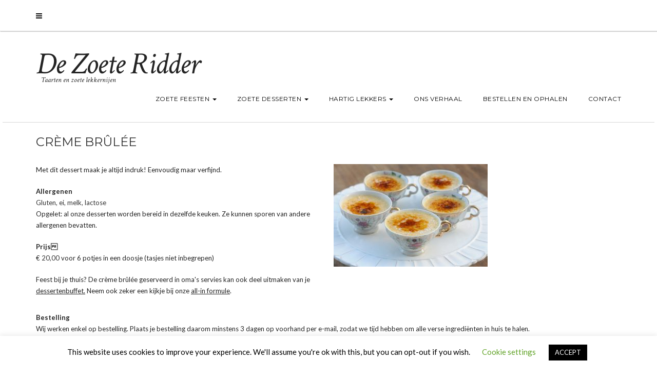

--- FILE ---
content_type: text/html; charset=UTF-8
request_url: https://www.dezoeteridder.be/creme-brulee/
body_size: 15452
content:
<!DOCTYPE html>
<html lang="nl">
<head>
    <meta charset="UTF-8" />
    <meta http-equiv="X-UA-Compatible" content="IE=edge" />
    <meta name="viewport" content="width=device-width, initial-scale=1" />
        <meta name='robots' content='index, follow, max-image-preview:large, max-snippet:-1, max-video-preview:-1' />

<!-- Google Tag Manager for WordPress by gtm4wp.com -->
<script data-cfasync="false" data-pagespeed-no-defer>
	var gtm4wp_datalayer_name = "dataLayer";
	var dataLayer = dataLayer || [];
</script>
<!-- End Google Tag Manager for WordPress by gtm4wp.com -->
	<!-- This site is optimized with the Yoast SEO plugin v20.6 - https://yoast.com/wordpress/plugins/seo/ -->
	<title>Crème Brûlée - De Zoete Ridder</title>
	<meta name="description" content="Crème brûlée, met dit dessert maak je altijd indruk! Eenvoudig maar verfijnd." />
	<link rel="canonical" href="https://www.dezoeteridder.be/creme-brulee/" />
	<meta property="og:locale" content="nl_NL" />
	<meta property="og:type" content="article" />
	<meta property="og:title" content="Crème Brûlée - De Zoete Ridder" />
	<meta property="og:description" content="Crème brûlée, met dit dessert maak je altijd indruk! Eenvoudig maar verfijnd." />
	<meta property="og:url" content="https://www.dezoeteridder.be/creme-brulee/" />
	<meta property="og:site_name" content="De Zoete Ridder" />
	<meta property="article:modified_time" content="2019-10-07T20:04:38+00:00" />
	<meta property="og:image" content="https://|!|vcvUploadUrl|!|/2019/10/Creme-brulée-detail-Kopie-300x200.jpg" />
	<meta name="twitter:card" content="summary_large_image" />
	<meta name="twitter:label1" content="Geschatte leestijd" />
	<meta name="twitter:data1" content="1 minuut" />
	<script type="application/ld+json" class="yoast-schema-graph">{"@context":"https://schema.org","@graph":[{"@type":"WebPage","@id":"https://www.dezoeteridder.be/creme-brulee/","url":"https://www.dezoeteridder.be/creme-brulee/","name":"Crème Brûlée - De Zoete Ridder","isPartOf":{"@id":"https://www.dezoeteridder.be/#website"},"datePublished":"2017-10-14T17:51:41+00:00","dateModified":"2019-10-07T20:04:38+00:00","description":"Crème brûlée, met dit dessert maak je altijd indruk! Eenvoudig maar verfijnd.","breadcrumb":{"@id":"https://www.dezoeteridder.be/creme-brulee/#breadcrumb"},"inLanguage":"nl","potentialAction":[{"@type":"ReadAction","target":["https://www.dezoeteridder.be/creme-brulee/"]}]},{"@type":"BreadcrumbList","@id":"https://www.dezoeteridder.be/creme-brulee/#breadcrumb","itemListElement":[{"@type":"ListItem","position":1,"name":"Home","item":"https://www.dezoeteridder.be/"},{"@type":"ListItem","position":2,"name":"Crème Brûlée"}]},{"@type":"WebSite","@id":"https://www.dezoeteridder.be/#website","url":"https://www.dezoeteridder.be/","name":"De Zoete Ridder","description":"Taarten en zoete lekkernijen","potentialAction":[{"@type":"SearchAction","target":{"@type":"EntryPoint","urlTemplate":"https://www.dezoeteridder.be/?s={search_term_string}"},"query-input":"required name=search_term_string"}],"inLanguage":"nl"}]}</script>
	<!-- / Yoast SEO plugin. -->


<link rel='dns-prefetch' href='//fonts.googleapis.com' />
<link rel='dns-prefetch' href='//s.w.org' />
<link href='https://fonts.gstatic.com' crossorigin rel='preconnect' />
<link rel="alternate" type="application/rss+xml" title="De Zoete Ridder &raquo; Feed" href="https://www.dezoeteridder.be/feed/" />
<link rel="alternate" type="application/rss+xml" title="De Zoete Ridder &raquo; Reactiesfeed" href="https://www.dezoeteridder.be/comments/feed/" />
<script type="text/javascript">
window._wpemojiSettings = {"baseUrl":"https:\/\/s.w.org\/images\/core\/emoji\/14.0.0\/72x72\/","ext":".png","svgUrl":"https:\/\/s.w.org\/images\/core\/emoji\/14.0.0\/svg\/","svgExt":".svg","source":{"concatemoji":"https:\/\/www.dezoeteridder.be\/wp-includes\/js\/wp-emoji-release.min.js?ver=6.0.11"}};
/*! This file is auto-generated */
!function(e,a,t){var n,r,o,i=a.createElement("canvas"),p=i.getContext&&i.getContext("2d");function s(e,t){var a=String.fromCharCode,e=(p.clearRect(0,0,i.width,i.height),p.fillText(a.apply(this,e),0,0),i.toDataURL());return p.clearRect(0,0,i.width,i.height),p.fillText(a.apply(this,t),0,0),e===i.toDataURL()}function c(e){var t=a.createElement("script");t.src=e,t.defer=t.type="text/javascript",a.getElementsByTagName("head")[0].appendChild(t)}for(o=Array("flag","emoji"),t.supports={everything:!0,everythingExceptFlag:!0},r=0;r<o.length;r++)t.supports[o[r]]=function(e){if(!p||!p.fillText)return!1;switch(p.textBaseline="top",p.font="600 32px Arial",e){case"flag":return s([127987,65039,8205,9895,65039],[127987,65039,8203,9895,65039])?!1:!s([55356,56826,55356,56819],[55356,56826,8203,55356,56819])&&!s([55356,57332,56128,56423,56128,56418,56128,56421,56128,56430,56128,56423,56128,56447],[55356,57332,8203,56128,56423,8203,56128,56418,8203,56128,56421,8203,56128,56430,8203,56128,56423,8203,56128,56447]);case"emoji":return!s([129777,127995,8205,129778,127999],[129777,127995,8203,129778,127999])}return!1}(o[r]),t.supports.everything=t.supports.everything&&t.supports[o[r]],"flag"!==o[r]&&(t.supports.everythingExceptFlag=t.supports.everythingExceptFlag&&t.supports[o[r]]);t.supports.everythingExceptFlag=t.supports.everythingExceptFlag&&!t.supports.flag,t.DOMReady=!1,t.readyCallback=function(){t.DOMReady=!0},t.supports.everything||(n=function(){t.readyCallback()},a.addEventListener?(a.addEventListener("DOMContentLoaded",n,!1),e.addEventListener("load",n,!1)):(e.attachEvent("onload",n),a.attachEvent("onreadystatechange",function(){"complete"===a.readyState&&t.readyCallback()})),(e=t.source||{}).concatemoji?c(e.concatemoji):e.wpemoji&&e.twemoji&&(c(e.twemoji),c(e.wpemoji)))}(window,document,window._wpemojiSettings);
</script>
<style type="text/css">
img.wp-smiley,
img.emoji {
	display: inline !important;
	border: none !important;
	box-shadow: none !important;
	height: 1em !important;
	width: 1em !important;
	margin: 0 0.07em !important;
	vertical-align: -0.1em !important;
	background: none !important;
	padding: 0 !important;
}
</style>
	<link rel='stylesheet' id='wp-block-library-css'  href='https://www.dezoeteridder.be/wp-includes/css/dist/block-library/style.min.css?ver=6.0.11' type='text/css' media='all' />
<style id='global-styles-inline-css' type='text/css'>
body{--wp--preset--color--black: #000000;--wp--preset--color--cyan-bluish-gray: #abb8c3;--wp--preset--color--white: #ffffff;--wp--preset--color--pale-pink: #f78da7;--wp--preset--color--vivid-red: #cf2e2e;--wp--preset--color--luminous-vivid-orange: #ff6900;--wp--preset--color--luminous-vivid-amber: #fcb900;--wp--preset--color--light-green-cyan: #7bdcb5;--wp--preset--color--vivid-green-cyan: #00d084;--wp--preset--color--pale-cyan-blue: #8ed1fc;--wp--preset--color--vivid-cyan-blue: #0693e3;--wp--preset--color--vivid-purple: #9b51e0;--wp--preset--gradient--vivid-cyan-blue-to-vivid-purple: linear-gradient(135deg,rgba(6,147,227,1) 0%,rgb(155,81,224) 100%);--wp--preset--gradient--light-green-cyan-to-vivid-green-cyan: linear-gradient(135deg,rgb(122,220,180) 0%,rgb(0,208,130) 100%);--wp--preset--gradient--luminous-vivid-amber-to-luminous-vivid-orange: linear-gradient(135deg,rgba(252,185,0,1) 0%,rgba(255,105,0,1) 100%);--wp--preset--gradient--luminous-vivid-orange-to-vivid-red: linear-gradient(135deg,rgba(255,105,0,1) 0%,rgb(207,46,46) 100%);--wp--preset--gradient--very-light-gray-to-cyan-bluish-gray: linear-gradient(135deg,rgb(238,238,238) 0%,rgb(169,184,195) 100%);--wp--preset--gradient--cool-to-warm-spectrum: linear-gradient(135deg,rgb(74,234,220) 0%,rgb(151,120,209) 20%,rgb(207,42,186) 40%,rgb(238,44,130) 60%,rgb(251,105,98) 80%,rgb(254,248,76) 100%);--wp--preset--gradient--blush-light-purple: linear-gradient(135deg,rgb(255,206,236) 0%,rgb(152,150,240) 100%);--wp--preset--gradient--blush-bordeaux: linear-gradient(135deg,rgb(254,205,165) 0%,rgb(254,45,45) 50%,rgb(107,0,62) 100%);--wp--preset--gradient--luminous-dusk: linear-gradient(135deg,rgb(255,203,112) 0%,rgb(199,81,192) 50%,rgb(65,88,208) 100%);--wp--preset--gradient--pale-ocean: linear-gradient(135deg,rgb(255,245,203) 0%,rgb(182,227,212) 50%,rgb(51,167,181) 100%);--wp--preset--gradient--electric-grass: linear-gradient(135deg,rgb(202,248,128) 0%,rgb(113,206,126) 100%);--wp--preset--gradient--midnight: linear-gradient(135deg,rgb(2,3,129) 0%,rgb(40,116,252) 100%);--wp--preset--duotone--dark-grayscale: url('#wp-duotone-dark-grayscale');--wp--preset--duotone--grayscale: url('#wp-duotone-grayscale');--wp--preset--duotone--purple-yellow: url('#wp-duotone-purple-yellow');--wp--preset--duotone--blue-red: url('#wp-duotone-blue-red');--wp--preset--duotone--midnight: url('#wp-duotone-midnight');--wp--preset--duotone--magenta-yellow: url('#wp-duotone-magenta-yellow');--wp--preset--duotone--purple-green: url('#wp-duotone-purple-green');--wp--preset--duotone--blue-orange: url('#wp-duotone-blue-orange');--wp--preset--font-size--small: 13px;--wp--preset--font-size--medium: 20px;--wp--preset--font-size--large: 36px;--wp--preset--font-size--x-large: 42px;}.has-black-color{color: var(--wp--preset--color--black) !important;}.has-cyan-bluish-gray-color{color: var(--wp--preset--color--cyan-bluish-gray) !important;}.has-white-color{color: var(--wp--preset--color--white) !important;}.has-pale-pink-color{color: var(--wp--preset--color--pale-pink) !important;}.has-vivid-red-color{color: var(--wp--preset--color--vivid-red) !important;}.has-luminous-vivid-orange-color{color: var(--wp--preset--color--luminous-vivid-orange) !important;}.has-luminous-vivid-amber-color{color: var(--wp--preset--color--luminous-vivid-amber) !important;}.has-light-green-cyan-color{color: var(--wp--preset--color--light-green-cyan) !important;}.has-vivid-green-cyan-color{color: var(--wp--preset--color--vivid-green-cyan) !important;}.has-pale-cyan-blue-color{color: var(--wp--preset--color--pale-cyan-blue) !important;}.has-vivid-cyan-blue-color{color: var(--wp--preset--color--vivid-cyan-blue) !important;}.has-vivid-purple-color{color: var(--wp--preset--color--vivid-purple) !important;}.has-black-background-color{background-color: var(--wp--preset--color--black) !important;}.has-cyan-bluish-gray-background-color{background-color: var(--wp--preset--color--cyan-bluish-gray) !important;}.has-white-background-color{background-color: var(--wp--preset--color--white) !important;}.has-pale-pink-background-color{background-color: var(--wp--preset--color--pale-pink) !important;}.has-vivid-red-background-color{background-color: var(--wp--preset--color--vivid-red) !important;}.has-luminous-vivid-orange-background-color{background-color: var(--wp--preset--color--luminous-vivid-orange) !important;}.has-luminous-vivid-amber-background-color{background-color: var(--wp--preset--color--luminous-vivid-amber) !important;}.has-light-green-cyan-background-color{background-color: var(--wp--preset--color--light-green-cyan) !important;}.has-vivid-green-cyan-background-color{background-color: var(--wp--preset--color--vivid-green-cyan) !important;}.has-pale-cyan-blue-background-color{background-color: var(--wp--preset--color--pale-cyan-blue) !important;}.has-vivid-cyan-blue-background-color{background-color: var(--wp--preset--color--vivid-cyan-blue) !important;}.has-vivid-purple-background-color{background-color: var(--wp--preset--color--vivid-purple) !important;}.has-black-border-color{border-color: var(--wp--preset--color--black) !important;}.has-cyan-bluish-gray-border-color{border-color: var(--wp--preset--color--cyan-bluish-gray) !important;}.has-white-border-color{border-color: var(--wp--preset--color--white) !important;}.has-pale-pink-border-color{border-color: var(--wp--preset--color--pale-pink) !important;}.has-vivid-red-border-color{border-color: var(--wp--preset--color--vivid-red) !important;}.has-luminous-vivid-orange-border-color{border-color: var(--wp--preset--color--luminous-vivid-orange) !important;}.has-luminous-vivid-amber-border-color{border-color: var(--wp--preset--color--luminous-vivid-amber) !important;}.has-light-green-cyan-border-color{border-color: var(--wp--preset--color--light-green-cyan) !important;}.has-vivid-green-cyan-border-color{border-color: var(--wp--preset--color--vivid-green-cyan) !important;}.has-pale-cyan-blue-border-color{border-color: var(--wp--preset--color--pale-cyan-blue) !important;}.has-vivid-cyan-blue-border-color{border-color: var(--wp--preset--color--vivid-cyan-blue) !important;}.has-vivid-purple-border-color{border-color: var(--wp--preset--color--vivid-purple) !important;}.has-vivid-cyan-blue-to-vivid-purple-gradient-background{background: var(--wp--preset--gradient--vivid-cyan-blue-to-vivid-purple) !important;}.has-light-green-cyan-to-vivid-green-cyan-gradient-background{background: var(--wp--preset--gradient--light-green-cyan-to-vivid-green-cyan) !important;}.has-luminous-vivid-amber-to-luminous-vivid-orange-gradient-background{background: var(--wp--preset--gradient--luminous-vivid-amber-to-luminous-vivid-orange) !important;}.has-luminous-vivid-orange-to-vivid-red-gradient-background{background: var(--wp--preset--gradient--luminous-vivid-orange-to-vivid-red) !important;}.has-very-light-gray-to-cyan-bluish-gray-gradient-background{background: var(--wp--preset--gradient--very-light-gray-to-cyan-bluish-gray) !important;}.has-cool-to-warm-spectrum-gradient-background{background: var(--wp--preset--gradient--cool-to-warm-spectrum) !important;}.has-blush-light-purple-gradient-background{background: var(--wp--preset--gradient--blush-light-purple) !important;}.has-blush-bordeaux-gradient-background{background: var(--wp--preset--gradient--blush-bordeaux) !important;}.has-luminous-dusk-gradient-background{background: var(--wp--preset--gradient--luminous-dusk) !important;}.has-pale-ocean-gradient-background{background: var(--wp--preset--gradient--pale-ocean) !important;}.has-electric-grass-gradient-background{background: var(--wp--preset--gradient--electric-grass) !important;}.has-midnight-gradient-background{background: var(--wp--preset--gradient--midnight) !important;}.has-small-font-size{font-size: var(--wp--preset--font-size--small) !important;}.has-medium-font-size{font-size: var(--wp--preset--font-size--medium) !important;}.has-large-font-size{font-size: var(--wp--preset--font-size--large) !important;}.has-x-large-font-size{font-size: var(--wp--preset--font-size--x-large) !important;}
</style>
<link rel='stylesheet' id='contact-form-7-css'  href='https://usercontent.one/wp/www.dezoeteridder.be/wp-content/plugins/contact-form-7/includes/css/styles.css?ver=5.7.7&media=1700141208' type='text/css' media='all' />
<link rel='stylesheet' id='cookie-law-info-css'  href='https://usercontent.one/wp/www.dezoeteridder.be/wp-content/plugins/cookie-law-info/legacy/public/css/cookie-law-info-public.css?ver=3.1.1&media=1700141208' type='text/css' media='all' />
<link rel='stylesheet' id='cookie-law-info-gdpr-css'  href='https://usercontent.one/wp/www.dezoeteridder.be/wp-content/plugins/cookie-law-info/legacy/public/css/cookie-law-info-gdpr.css?ver=3.1.1&media=1700141208' type='text/css' media='all' />
<link rel='stylesheet' id='SFSImainCss-css'  href='https://usercontent.one/wp/www.dezoeteridder.be/wp-content/plugins/ultimate-social-media-icons/css/sfsi-style.css?ver=2.8.2&media=1700141208' type='text/css' media='all' />
<link rel='stylesheet' id='juliet-fonts-css'  href='https://fonts.googleapis.com/css?family=Crimson+Text%3A400%2C400i%2C600%2C600i%2C700%2C700i%7CLato%3A400%2C400i%2C700%2C700i%7CMontserrat%3A300%2C300i%2C400%2C400i%2C500%2C500i%2C700%2C700i&#038;subset=latin%2Clatin-ext' type='text/css' media='all' />
<link rel='stylesheet' id='bootstrap-css'  href='https://usercontent.one/wp/www.dezoeteridder.be/wp-content/themes/juliet/assets/css/bootstrap.min.css?ver=3.4.1&media=1700141208' type='text/css' media='all' />
<link rel='stylesheet' id='font-awesome-css'  href='https://usercontent.one/wp/www.dezoeteridder.be/wp-content/themes/juliet/assets/css/font-awesome.min.css?ver=6.0.11&media=1700141208' type='text/css' media='all' />
<link rel='stylesheet' id='smartmenus-bootstrap-css'  href='https://usercontent.one/wp/www.dezoeteridder.be/wp-content/themes/juliet/assets/css/jquery.smartmenus.bootstrap.css?ver=6.0.11&media=1700141208' type='text/css' media='all' />
<link rel='stylesheet' id='juliet-style-css'  href='https://usercontent.one/wp/www.dezoeteridder.be/wp-content/themes/juliet/style.css?ver=6.0.11&media=1700141208' type='text/css' media='all' />
<link rel='stylesheet' id='recent-posts-widget-with-thumbnails-public-style-css'  href='https://usercontent.one/wp/www.dezoeteridder.be/wp-content/plugins/recent-posts-widget-with-thumbnails/public.css?ver=7.1.1&media=1700141208' type='text/css' media='all' />
<link rel='stylesheet' id='vcv:assets:front:style-css'  href='https://usercontent.one/wp/www.dezoeteridder.be/wp-content/plugins/visualcomposer/public/dist/front.bundle.css?ver=45.4.0&media=1700141208' type='text/css' media='all' />
<link rel='stylesheet' id='vcv:assets:source:styles:assetslibrarylightboxdistlightboxbundlecss-css'  href='https://usercontent.one/wp/www.dezoeteridder.be/wp-content/plugins/visualcomposer/public/sources/assetsLibrary/lightbox/dist/lightbox.bundle.css?ver=45.4.0&media=1700141208-449' type='text/css' media='all' />
<link rel='stylesheet' id='vcv:assets:source:styles:assetslibraryimagefilterdistimagefilterbundlecss-css'  href='https://usercontent.one/wp/www.dezoeteridder.be/wp-content/plugins/visualcomposer/public/sources/assetsLibrary/imageFilter/dist/imageFilter.bundle.css?ver=45.4.0&media=1700141208-449' type='text/css' media='all' />
<style id='vcv:assets:front:style:449-inline-css' type='text/css'>
.vce{margin-bottom:30px}.vce-row-container{width:100%}.vce-row{position:relative;display:-ms-flexbox;display:-webkit-flex;display:flex;-ms-flex-direction:column;-webkit-flex-direction:column;flex-direction:column;margin-left:0;margin-right:0}.vce-row-content>.vce-col:last-child{margin-right:0}.vce-row-full-height{min-height:100vh}.vce-row-content{-ms-flex:1 1 auto;-webkit-flex:1 1 auto;flex:1 1 auto;display:-ms-flexbox;display:-webkit-flex;display:flex;-ms-flex-direction:row;-webkit-flex-direction:row;flex-direction:row;-ms-flex-wrap:wrap;-webkit-flex-wrap:wrap;flex-wrap:wrap;-ms-flex-pack:start;-webkit-justify-content:flex-start;justify-content:flex-start;-ms-flex-line-pack:start;-webkit-align-content:flex-start;align-content:flex-start;-ms-flex-align:start;-webkit-align-items:flex-start;align-items:flex-start;min-height:1em;position:relative}.vce-row-wrap--reverse>.vce-row-content{-ms-flex-wrap:wrap-reverse;-webkit-flex-wrap:wrap-reverse;flex-wrap:wrap-reverse;-ms-flex-line-pack:end;-webkit-align-content:flex-end;align-content:flex-end;-ms-flex-align:end;-webkit-align-items:flex-end;align-items:flex-end}.vce-row-columns--top>.vce-row-content{-ms-flex-line-pack:start;-webkit-align-content:flex-start;align-content:flex-start}.vce-row-columns--top.vce-row-wrap--reverse>.vce-row-content{-ms-flex-line-pack:end;-webkit-align-content:flex-end;align-content:flex-end}.vce-row-columns--middle>.vce-row-content{-ms-flex-line-pack:center;-webkit-align-content:center;align-content:center}.vce-row-columns--bottom>.vce-row-content{-ms-flex-line-pack:end;-webkit-align-content:flex-end;align-content:flex-end}.vce-row-columns--bottom.vce-row-wrap--reverse>.vce-row-content{-ms-flex-line-pack:start;-webkit-align-content:flex-start;align-content:flex-start}.vce-row-columns--bottom>.vce-row-content:after,.vce-row-columns--middle>.vce-row-content:after,.vce-row-columns--top>.vce-row-content:after{content:"";width:100%;height:0;overflow:hidden;visibility:hidden;display:block}.vce-row-content--middle>.vce-row-content>.vce-col>.vce-col-inner{display:-ms-flexbox;display:-webkit-flex;display:flex;-ms-flex-pack:center;-webkit-justify-content:center;justify-content:center;-ms-flex-direction:column;-webkit-flex-direction:column;flex-direction:column}.vce-row-content--bottom>.vce-row-content>.vce-col>.vce-col-inner{display:-ms-flexbox;display:-webkit-flex;display:flex;-ms-flex-pack:end;-webkit-justify-content:flex-end;justify-content:flex-end;-ms-flex-direction:column;-webkit-flex-direction:column;flex-direction:column}.vce-row-equal-height>.vce-row-content{-ms-flex-align:stretch;-webkit-align-items:stretch;align-items:stretch}.vce-row-columns--stretch>.vce-row-content{-ms-flex-line-pack:stretch;-webkit-align-content:stretch;align-content:stretch;-ms-flex-align:stretch;-webkit-align-items:stretch;align-items:stretch}.vce-row[data-vce-full-width=true]{position:relative;box-sizing:border-box}.vce-row[data-vce-stretch-content=true]{padding-left:30px;padding-right:30px}.vce-row[data-vce-stretch-content=true].vce-row-no-paddings{padding-left:0;padding-right:0}.vce-row.vce-element--has-background{padding-left:30px;padding-right:30px;padding-top:30px}.vce-row.vce-element--has-background[data-vce-full-width=true]:not([data-vce-stretch-content=true]){padding-left:0;padding-right:0}.vce-row.vce-element--has-background.vce-row--has-col-background{padding-bottom:30px}.vce-row>.vce-row-content>.vce-col.vce-col--all-last{margin-right:0}.rtl .vce-row>.vce-row-content>.vce-col.vce-col--all-last,.rtl.vce-row>.vce-row-content>.vce-col.vce-col--all-last{margin-left:0}@media (min-width:0) and (max-width:543px){.vce-row.vce-element--xs--has-background{padding-left:30px;padding-right:30px;padding-top:30px}.vce-row.vce-element--xs--has-background[data-vce-full-width=true]:not([data-vce-stretch-content=true]){padding-left:0;padding-right:0}.vce-row.vce-element--xs--has-background.vce-row--xs--has-col-background{padding-bottom:30px}.vce-row.vce-element--xs--has-background.vce-row--has-col-background{padding-bottom:30px}.vce-row.vce-element--has-background.vce-row--xs--has-col-background{padding-bottom:30px}.vce-row>.vce-row-content>.vce-col.vce-col--xs-last{margin-right:0}.rtl .vce-row>.vce-row-content>.vce-col.vce-col--xs-last,.rtl.vce-row>.vce-row-content>.vce-col.vce-col--xs-last{margin-left:0}}@media (min-width:544px) and (max-width:767px){.vce-row.vce-element--sm--has-background{padding-left:30px;padding-right:30px;padding-top:30px}.vce-row.vce-element--sm--has-background[data-vce-full-width=true]:not([data-vce-stretch-content=true]){padding-left:0;padding-right:0}.vce-row.vce-element--sm--has-background.vce-row--sm--has-col-background{padding-bottom:30px}.vce-row.vce-element--sm--has-background.vce-row--has-col-background{padding-bottom:30px}.vce-row.vce-element--has-background.vce-row--sm--has-col-background{padding-bottom:30px}.vce-row>.vce-row-content>.vce-col.vce-col--sm-last{margin-right:0}.rtl .vce-row>.vce-row-content>.vce-col.vce-col--sm-last,.rtl.vce-row>.vce-row-content>.vce-col.vce-col--sm-last{margin-left:0}}@media (min-width:768px) and (max-width:991px){.vce-row.vce-element--md--has-background{padding-left:30px;padding-right:30px;padding-top:30px}.vce-row.vce-element--md--has-background[data-vce-full-width=true]:not([data-vce-stretch-content=true]){padding-left:0;padding-right:0}.vce-row.vce-element--md--has-background.vce-row--md--has-col-background{padding-bottom:30px}.vce-row.vce-element--md--has-background.vce-row--has-col-background{padding-bottom:30px}.vce-row.vce-element--has-background.vce-row--md--has-col-background{padding-bottom:30px}.vce-row>.vce-row-content>.vce-col.vce-col--md-last{margin-right:0}.rtl .vce-row>.vce-row-content>.vce-col.vce-col--md-last,.rtl.vce-row>.vce-row-content>.vce-col.vce-col--md-last{margin-left:0}}@media (min-width:992px) and (max-width:1199px){.vce-row.vce-element--lg--has-background{padding-left:30px;padding-right:30px;padding-top:30px}.vce-row.vce-element--lg--has-background[data-vce-full-width=true]:not([data-vce-stretch-content=true]){padding-left:0;padding-right:0}.vce-row.vce-element--lg--has-background.vce-row--lg--has-col-background{padding-bottom:30px}.vce-row.vce-element--lg--has-background.vce-row--has-col-background{padding-bottom:30px}.vce-row.vce-element--has-background.vce-row--lg--has-col-background{padding-bottom:30px}.vce-row>.vce-row-content>.vce-col.vce-col--lg-last{margin-right:0}.rtl .vce-row>.vce-row-content>.vce-col.vce-col--lg-last,.rtl.vce-row>.vce-row-content>.vce-col.vce-col--lg-last{margin-left:0}}@media (min-width:1200px){.vce-row.vce-element--xl--has-background{padding-left:30px;padding-right:30px;padding-top:30px}.vce-row.vce-element--xl--has-background[data-vce-full-width=true]:not([data-vce-stretch-content=true]){padding-left:0;padding-right:0}.vce-row.vce-element--xl--has-background.vce-row--xl--has-col-background{padding-bottom:30px}.vce-row.vce-element--xl--has-background.vce-row--has-col-background{padding-bottom:30px}.vce-row.vce-element--has-background.vce-row--xl--has-col-background{padding-bottom:30px}.vce-row>.vce-row-content>.vce-col.vce-col--xl-last{margin-right:0}.rtl .vce-row>.vce-row-content>.vce-col.vce-col--xl-last,.rtl.vce-row>.vce-row-content>.vce-col.vce-col--xl-last{margin-left:0}}.vce-col{-ms-flex:0 0 100%;-webkit-flex:0 0 100%;flex:0 0 100%;max-width:100%;box-sizing:border-box;display:-ms-flexbox;display:-webkit-flex;display:flex;min-width:1em;position:relative}.vce-col--auto{-ms-flex:1;-webkit-flex:1;flex:1;-ms-flex-preferred-size:auto;-webkit-flex-basis:auto;flex-basis:auto}.vce-col-content,.vce-col-inner{position:relative;overflow-wrap:break-word}.vce-col-inner{width:100%}.vce-col-direction--rtl{direction:rtl}.vce-element--has-background>.vce-col-inner>.vce-col-content{padding-top:30px;padding-left:30px;padding-right:30px}.vce-col.vce-col--all-hide{display:none}@media (min-width:0){.vce-col--xs-auto{-ms-flex:1 1 0;-webkit-flex:1 1 0;flex:1 1 0;width:auto}.vce-col--xs-1{-ms-flex:0 0 100%;-webkit-flex:0 0 100%;flex:0 0 100%;max-width:100%}.vce-col.vce-col--xs-visible{display:-ms-flexbox;display:-webkit-flex;display:flex}.vce-col.vce-col--xs-hide{display:none}}.vce-row-container>.vce-row>.vce-row-content>.vce-col>.vce-col-inner{padding:0}@media (min-width:544px){.vce-col--sm-auto{-ms-flex:1 1 0;-webkit-flex:1 1 0;flex:1 1 0;width:auto}.vce-col--sm-1{-ms-flex:0 0 100%;-webkit-flex:0 0 100%;flex:0 0 100%;max-width:100%}.vce-col.vce-col--sm-visible{display:-ms-flexbox;display:-webkit-flex;display:flex}.vce-col.vce-col--sm-hide{display:none}}@media (min-width:768px){.vce-col--md-auto{-ms-flex:1 1 0;-webkit-flex:1 1 0;flex:1 1 0;width:auto}.vce-col--md-1{-ms-flex:0 0 100%;-webkit-flex:0 0 100%;flex:0 0 100%;max-width:100%}.vce-col.vce-col--md-visible{display:-ms-flexbox;display:-webkit-flex;display:flex}.vce-col.vce-col--md-hide{display:none}}@media (min-width:992px){.vce-col--lg-auto{-ms-flex:1 1 0;-webkit-flex:1 1 0;flex:1 1 0;width:1px}.vce-col--lg-1{-ms-flex:0 0 100%;-webkit-flex:0 0 100%;flex:0 0 100%;max-width:100%}.vce-col.vce-col--lg-visible{display:-ms-flexbox;display:-webkit-flex;display:flex}.vce-col.vce-col--lg-hide{display:none}}@media (min-width:1200px){.vce-col--xl-auto{-ms-flex:1 1 0;-webkit-flex:1 1 0;flex:1 1 0;width:auto}.vce-col--xl-1{-ms-flex:0 0 100%;-webkit-flex:0 0 100%;flex:0 0 100%;max-width:100%}.vce-col.vce-col--xl-visible{display:-ms-flexbox;display:-webkit-flex;display:flex}.vce-col.vce-col--xl-hide{display:none}}@media (min-width:0) and (max-width:543px){.vce-element--xs--has-background>.vce-col-inner>.vce-col-content{padding-top:30px;padding-left:30px;padding-right:30px}}@media (min-width:544px) and (max-width:767px){.vce-element--sm--has-background>.vce-col-inner>.vce-col-content{padding-top:30px;padding-left:30px;padding-right:30px}}@media (min-width:768px) and (max-width:991px){.vce-element--md--has-background>.vce-col-inner>.vce-col-content{padding-top:30px;padding-left:30px;padding-right:30px}}@media (min-width:992px) and (max-width:1199px){.vce-element--lg--has-background>.vce-col-inner>.vce-col-content{padding-top:30px;padding-left:30px;padding-right:30px}}@media (min-width:1200px){.vce-element--xl--has-background>.vce-col-inner>.vce-col-content{padding-top:30px;padding-left:30px;padding-right:30px}}a.vce-single-image-inner{color:transparent;border-bottom:0;text-decoration:none;box-shadow:none}a.vce-single-image-inner:focus,a.vce-single-image-inner:hover{text-decoration:none;box-shadow:none;border-bottom:0}.vce-single-image-inner{display:inline-block;vertical-align:top;line-height:1;max-width:100%;position:relative}.vce-single-image-wrapper{display:inline-block;max-width:100%;overflow:hidden;vertical-align:top}.vce-single-image-wrapper img{vertical-align:top;max-width:100%}.vce-single-image--border-rounded{border-radius:5px;overflow:hidden}.vce-single-image--border-round{border-radius:50%;overflow:hidden}.vce-single-image--align-center{text-align:center}.vce-single-image--align-right{text-align:right}.vce-single-image--align-left{text-align:left}.vce-single-image-wrapper figure{margin:0}.vce-single-image-wrapper figcaption{font-style:italic;margin-top:10px}.vce-single-image-inner.vce-single-image--absolute .vce-single-image:not([data-dynamic-natural-size=true]){position:absolute;top:0;left:0;width:100%;-o-object-fit:cover;object-fit:cover;height:100%}.vce-single-image-container .vce-single-image-inner .vce-single-image{box-shadow:none}.vce-row--col-gap-30>.vce-row-content>.vce-col{margin-right:30px}.vce-row--col-gap-30>.vce-row-content>.vce-column-resizer .vce-column-resizer-handler{width:30px}.rtl .vce-row--col-gap-30>.vce-row-content>.vce-col,.rtl.vce-row--col-gap-30>.vce-row-content>.vce-col{margin-left:30px;margin-right:0} @media all and (min-width:544px){.vce-row--col-gap-30#el-50382c5a>.vce-row-content>.vce-col--sm-50p{-webkit-flex:0;-ms-flex:0;flex:0;-webkit-flex-basis:calc(50% - 15px);-ms-flex-preferred-size:calc(50% - 15px);flex-basis:calc(50% - 15px);max-width:calc(50% - 15px)}} @media all and (min-width:768px){.vce-row--col-gap-30#el-50382c5a>.vce-row-content>.vce-col--md-50p{-webkit-flex:0;-ms-flex:0;flex:0;-webkit-flex-basis:calc(50% - 15px);-ms-flex-preferred-size:calc(50% - 15px);flex-basis:calc(50% - 15px);max-width:calc(50% - 15px)}} @media all and (min-width:992px){.vce-row--col-gap-30#el-50382c5a>.vce-row-content>.vce-col--lg-50p{-webkit-flex:0;-ms-flex:0;flex:0;-webkit-flex-basis:calc(50% - 15px);-ms-flex-preferred-size:calc(50% - 15px);flex-basis:calc(50% - 15px);max-width:calc(50% - 15px)}} @media all and (min-width:1200px){.vce-row--col-gap-30#el-50382c5a>.vce-row-content>.vce-col--xl-50p{-webkit-flex:0;-ms-flex:0;flex:0;-webkit-flex-basis:calc(50% - 15px);-ms-flex-preferred-size:calc(50% - 15px);flex-basis:calc(50% - 15px);max-width:calc(50% - 15px)}} @media all and (min-width:544px){.vce-row--col-gap-30#el-3b62bd0d>.vce-row-content>.vce-col--sm-auto{-webkit-flex:1 1 0;-ms-flex:1 1 0px;flex:1 1 0;width:auto;max-width:none}} @media all and (min-width:768px){.vce-row--col-gap-30#el-3b62bd0d>.vce-row-content>.vce-col--md-auto{-webkit-flex:1 1 0;-ms-flex:1 1 0px;flex:1 1 0;width:auto;max-width:none}} @media all and (min-width:992px){.vce-row--col-gap-30#el-3b62bd0d>.vce-row-content>.vce-col--lg-auto{-webkit-flex:1 1 0;-ms-flex:1 1 0px;flex:1 1 0;width:auto;max-width:none}} @media all and (min-width:1200px){.vce-row--col-gap-30#el-3b62bd0d>.vce-row-content>.vce-col--xl-auto{-webkit-flex:1 1 0;-ms-flex:1 1 0px;flex:1 1 0;width:auto;max-width:none}}
</style>
<script type='text/javascript' src='https://www.dezoeteridder.be/wp-includes/js/jquery/jquery.min.js?ver=3.6.0' id='jquery-core-js'></script>
<script type='text/javascript' src='https://www.dezoeteridder.be/wp-includes/js/jquery/jquery-migrate.min.js?ver=3.3.2' id='jquery-migrate-js'></script>
<script type='text/javascript' id='cookie-law-info-js-extra'>
/* <![CDATA[ */
var Cli_Data = {"nn_cookie_ids":[],"cookielist":[],"non_necessary_cookies":[],"ccpaEnabled":"","ccpaRegionBased":"","ccpaBarEnabled":"","strictlyEnabled":["necessary","obligatoire"],"ccpaType":"gdpr","js_blocking":"","custom_integration":"","triggerDomRefresh":"","secure_cookies":""};
var cli_cookiebar_settings = {"animate_speed_hide":"500","animate_speed_show":"500","background":"#FFF","border":"#b1a6a6c2","border_on":"","button_1_button_colour":"#000","button_1_button_hover":"#000000","button_1_link_colour":"#fff","button_1_as_button":"1","button_1_new_win":"","button_2_button_colour":"#333","button_2_button_hover":"#292929","button_2_link_colour":"#444","button_2_as_button":"","button_2_hidebar":"","button_3_button_colour":"#000","button_3_button_hover":"#000000","button_3_link_colour":"#fff","button_3_as_button":"1","button_3_new_win":"","button_4_button_colour":"#000","button_4_button_hover":"#000000","button_4_link_colour":"#62a329","button_4_as_button":"","button_7_button_colour":"#61a229","button_7_button_hover":"#4e8221","button_7_link_colour":"#fff","button_7_as_button":"1","button_7_new_win":"","font_family":"inherit","header_fix":"","notify_animate_hide":"","notify_animate_show":"","notify_div_id":"#cookie-law-info-bar","notify_position_horizontal":"right","notify_position_vertical":"bottom","scroll_close":"","scroll_close_reload":"","accept_close_reload":"","reject_close_reload":"","showagain_tab":"1","showagain_background":"#fff","showagain_border":"#000","showagain_div_id":"#cookie-law-info-again","showagain_x_position":"100px","text":"#000","show_once_yn":"","show_once":"10000","logging_on":"","as_popup":"","popup_overlay":"1","bar_heading_text":"","cookie_bar_as":"banner","popup_showagain_position":"bottom-right","widget_position":"left"};
var log_object = {"ajax_url":"https:\/\/www.dezoeteridder.be\/wp-admin\/admin-ajax.php"};
/* ]]> */
</script>
<script type='text/javascript' src='https://usercontent.one/wp/www.dezoeteridder.be/wp-content/plugins/cookie-law-info/legacy/public/js/cookie-law-info-public.js?ver=3.1.1&media=1700141208' id='cookie-law-info-js'></script>
<!--[if lt IE 9]>
<script type='text/javascript' src='https://usercontent.one/wp/www.dezoeteridder.be/wp-content/themes/juliet/assets/js/html5shiv.js?ver=3.7.0&media=1700141208' id='juliet-html5-js'></script>
<![endif]-->
<script type='text/javascript' src='https://usercontent.one/wp/www.dezoeteridder.be/wp-content/themes/juliet/assets/js/respond.min.js?ver=1.3.0&media=1700141208' id='juliet-respond-js'></script>
<link rel="https://api.w.org/" href="https://www.dezoeteridder.be/wp-json/" /><link rel="alternate" type="application/json" href="https://www.dezoeteridder.be/wp-json/wp/v2/pages/449" /><link rel="EditURI" type="application/rsd+xml" title="RSD" href="https://www.dezoeteridder.be/xmlrpc.php?rsd" />
<link rel="wlwmanifest" type="application/wlwmanifest+xml" href="https://www.dezoeteridder.be/wp-includes/wlwmanifest.xml" /> 
<meta name="generator" content="WordPress 6.0.11" />
<link rel='shortlink' href='https://www.dezoeteridder.be/?p=449' />
<link rel="alternate" type="application/json+oembed" href="https://www.dezoeteridder.be/wp-json/oembed/1.0/embed?url=https%3A%2F%2Fwww.dezoeteridder.be%2Fcreme-brulee%2F" />
<link rel="alternate" type="text/xml+oembed" href="https://www.dezoeteridder.be/wp-json/oembed/1.0/embed?url=https%3A%2F%2Fwww.dezoeteridder.be%2Fcreme-brulee%2F&#038;format=xml" />
<style>[class*=" icon-oc-"],[class^=icon-oc-]{speak:none;font-style:normal;font-weight:400;font-variant:normal;text-transform:none;line-height:1;-webkit-font-smoothing:antialiased;-moz-osx-font-smoothing:grayscale}.icon-oc-one-com-white-32px-fill:before{content:"901"}.icon-oc-one-com:before{content:"900"}#one-com-icon,.toplevel_page_onecom-wp .wp-menu-image{speak:none;display:flex;align-items:center;justify-content:center;text-transform:none;line-height:1;-webkit-font-smoothing:antialiased;-moz-osx-font-smoothing:grayscale}.onecom-wp-admin-bar-item>a,.toplevel_page_onecom-wp>.wp-menu-name{font-size:16px;font-weight:400;line-height:1}.toplevel_page_onecom-wp>.wp-menu-name img{width:69px;height:9px;}.wp-submenu-wrap.wp-submenu>.wp-submenu-head>img{width:88px;height:auto}.onecom-wp-admin-bar-item>a img{height:7px!important}.onecom-wp-admin-bar-item>a img,.toplevel_page_onecom-wp>.wp-menu-name img{opacity:.8}.onecom-wp-admin-bar-item.hover>a img,.toplevel_page_onecom-wp.wp-has-current-submenu>.wp-menu-name img,li.opensub>a.toplevel_page_onecom-wp>.wp-menu-name img{opacity:1}#one-com-icon:before,.onecom-wp-admin-bar-item>a:before,.toplevel_page_onecom-wp>.wp-menu-image:before{content:'';position:static!important;background-color:rgba(240,245,250,.4);border-radius:102px;width:18px;height:18px;padding:0!important}.onecom-wp-admin-bar-item>a:before{width:14px;height:14px}.onecom-wp-admin-bar-item.hover>a:before,.toplevel_page_onecom-wp.opensub>a>.wp-menu-image:before,.toplevel_page_onecom-wp.wp-has-current-submenu>.wp-menu-image:before{background-color:#76b82a}.onecom-wp-admin-bar-item>a{display:inline-flex!important;align-items:center;justify-content:center}#one-com-logo-wrapper{font-size:4em}#one-com-icon{vertical-align:middle}.imagify-welcome{display:none !important;}</style><meta name="follow.[base64]" content="dRaTQcMBwRaCmDYQJQZT"/><noscript><style>.vce-row-container .vcv-lozad {display: none}</style></noscript><meta name="generator" content="Aangedreven door Visual Composer Site Builder - snelle en gebruiksvriendelijke visuele editor voor WordPress met verslepen."/>
<!-- Google Tag Manager for WordPress by gtm4wp.com -->
<!-- GTM Container placement set to footer -->
<script data-cfasync="false" data-pagespeed-no-defer type="text/javascript">
	var dataLayer_content = {"pagePostType":"page","pagePostType2":"single-page","pagePostAuthor":"De Zoete Ridder"};
	dataLayer.push( dataLayer_content );
</script>
<script data-cfasync="false">
(function(w,d,s,l,i){w[l]=w[l]||[];w[l].push({'gtm.start':
new Date().getTime(),event:'gtm.js'});var f=d.getElementsByTagName(s)[0],
j=d.createElement(s),dl=l!='dataLayer'?'&l='+l:'';j.async=true;j.src=
'//www.googletagmanager.com/gtm.'+'js?id='+i+dl;f.parentNode.insertBefore(j,f);
})(window,document,'script','dataLayer','GTM-NN6S96B');
</script>
<!-- End Google Tag Manager -->
<!-- End Google Tag Manager for WordPress by gtm4wp.com --><style>.frontpage-banner:before, .frontpage-slider .item:before{content:none;}</style></head>

<body data-rsssl=1 class="page-template-default page page-id-449 boxed style2 sfsi_actvite_theme_thin vcwb">
<svg xmlns="http://www.w3.org/2000/svg" viewBox="0 0 0 0" width="0" height="0" focusable="false" role="none" style="visibility: hidden; position: absolute; left: -9999px; overflow: hidden;" ><defs><filter id="wp-duotone-dark-grayscale"><feColorMatrix color-interpolation-filters="sRGB" type="matrix" values=" .299 .587 .114 0 0 .299 .587 .114 0 0 .299 .587 .114 0 0 .299 .587 .114 0 0 " /><feComponentTransfer color-interpolation-filters="sRGB" ><feFuncR type="table" tableValues="0 0.49803921568627" /><feFuncG type="table" tableValues="0 0.49803921568627" /><feFuncB type="table" tableValues="0 0.49803921568627" /><feFuncA type="table" tableValues="1 1" /></feComponentTransfer><feComposite in2="SourceGraphic" operator="in" /></filter></defs></svg><svg xmlns="http://www.w3.org/2000/svg" viewBox="0 0 0 0" width="0" height="0" focusable="false" role="none" style="visibility: hidden; position: absolute; left: -9999px; overflow: hidden;" ><defs><filter id="wp-duotone-grayscale"><feColorMatrix color-interpolation-filters="sRGB" type="matrix" values=" .299 .587 .114 0 0 .299 .587 .114 0 0 .299 .587 .114 0 0 .299 .587 .114 0 0 " /><feComponentTransfer color-interpolation-filters="sRGB" ><feFuncR type="table" tableValues="0 1" /><feFuncG type="table" tableValues="0 1" /><feFuncB type="table" tableValues="0 1" /><feFuncA type="table" tableValues="1 1" /></feComponentTransfer><feComposite in2="SourceGraphic" operator="in" /></filter></defs></svg><svg xmlns="http://www.w3.org/2000/svg" viewBox="0 0 0 0" width="0" height="0" focusable="false" role="none" style="visibility: hidden; position: absolute; left: -9999px; overflow: hidden;" ><defs><filter id="wp-duotone-purple-yellow"><feColorMatrix color-interpolation-filters="sRGB" type="matrix" values=" .299 .587 .114 0 0 .299 .587 .114 0 0 .299 .587 .114 0 0 .299 .587 .114 0 0 " /><feComponentTransfer color-interpolation-filters="sRGB" ><feFuncR type="table" tableValues="0.54901960784314 0.98823529411765" /><feFuncG type="table" tableValues="0 1" /><feFuncB type="table" tableValues="0.71764705882353 0.25490196078431" /><feFuncA type="table" tableValues="1 1" /></feComponentTransfer><feComposite in2="SourceGraphic" operator="in" /></filter></defs></svg><svg xmlns="http://www.w3.org/2000/svg" viewBox="0 0 0 0" width="0" height="0" focusable="false" role="none" style="visibility: hidden; position: absolute; left: -9999px; overflow: hidden;" ><defs><filter id="wp-duotone-blue-red"><feColorMatrix color-interpolation-filters="sRGB" type="matrix" values=" .299 .587 .114 0 0 .299 .587 .114 0 0 .299 .587 .114 0 0 .299 .587 .114 0 0 " /><feComponentTransfer color-interpolation-filters="sRGB" ><feFuncR type="table" tableValues="0 1" /><feFuncG type="table" tableValues="0 0.27843137254902" /><feFuncB type="table" tableValues="0.5921568627451 0.27843137254902" /><feFuncA type="table" tableValues="1 1" /></feComponentTransfer><feComposite in2="SourceGraphic" operator="in" /></filter></defs></svg><svg xmlns="http://www.w3.org/2000/svg" viewBox="0 0 0 0" width="0" height="0" focusable="false" role="none" style="visibility: hidden; position: absolute; left: -9999px; overflow: hidden;" ><defs><filter id="wp-duotone-midnight"><feColorMatrix color-interpolation-filters="sRGB" type="matrix" values=" .299 .587 .114 0 0 .299 .587 .114 0 0 .299 .587 .114 0 0 .299 .587 .114 0 0 " /><feComponentTransfer color-interpolation-filters="sRGB" ><feFuncR type="table" tableValues="0 0" /><feFuncG type="table" tableValues="0 0.64705882352941" /><feFuncB type="table" tableValues="0 1" /><feFuncA type="table" tableValues="1 1" /></feComponentTransfer><feComposite in2="SourceGraphic" operator="in" /></filter></defs></svg><svg xmlns="http://www.w3.org/2000/svg" viewBox="0 0 0 0" width="0" height="0" focusable="false" role="none" style="visibility: hidden; position: absolute; left: -9999px; overflow: hidden;" ><defs><filter id="wp-duotone-magenta-yellow"><feColorMatrix color-interpolation-filters="sRGB" type="matrix" values=" .299 .587 .114 0 0 .299 .587 .114 0 0 .299 .587 .114 0 0 .299 .587 .114 0 0 " /><feComponentTransfer color-interpolation-filters="sRGB" ><feFuncR type="table" tableValues="0.78039215686275 1" /><feFuncG type="table" tableValues="0 0.94901960784314" /><feFuncB type="table" tableValues="0.35294117647059 0.47058823529412" /><feFuncA type="table" tableValues="1 1" /></feComponentTransfer><feComposite in2="SourceGraphic" operator="in" /></filter></defs></svg><svg xmlns="http://www.w3.org/2000/svg" viewBox="0 0 0 0" width="0" height="0" focusable="false" role="none" style="visibility: hidden; position: absolute; left: -9999px; overflow: hidden;" ><defs><filter id="wp-duotone-purple-green"><feColorMatrix color-interpolation-filters="sRGB" type="matrix" values=" .299 .587 .114 0 0 .299 .587 .114 0 0 .299 .587 .114 0 0 .299 .587 .114 0 0 " /><feComponentTransfer color-interpolation-filters="sRGB" ><feFuncR type="table" tableValues="0.65098039215686 0.40392156862745" /><feFuncG type="table" tableValues="0 1" /><feFuncB type="table" tableValues="0.44705882352941 0.4" /><feFuncA type="table" tableValues="1 1" /></feComponentTransfer><feComposite in2="SourceGraphic" operator="in" /></filter></defs></svg><svg xmlns="http://www.w3.org/2000/svg" viewBox="0 0 0 0" width="0" height="0" focusable="false" role="none" style="visibility: hidden; position: absolute; left: -9999px; overflow: hidden;" ><defs><filter id="wp-duotone-blue-orange"><feColorMatrix color-interpolation-filters="sRGB" type="matrix" values=" .299 .587 .114 0 0 .299 .587 .114 0 0 .299 .587 .114 0 0 .299 .587 .114 0 0 " /><feComponentTransfer color-interpolation-filters="sRGB" ><feFuncR type="table" tableValues="0.098039215686275 1" /><feFuncG type="table" tableValues="0 0.66274509803922" /><feFuncB type="table" tableValues="0.84705882352941 0.41960784313725" /><feFuncA type="table" tableValues="1 1" /></feComponentTransfer><feComposite in2="SourceGraphic" operator="in" /></filter></defs></svg><!-- Off Canvas Menu -->
<div id="side-page-overlay"></div>
<div id="side-page">
	<div class="inner">
		<a href="#" class="side-page-close"><i class="fa fa-times"></i></a>
        
        <!-- Logo -->
        <div class="logo">
                            <div class="header-logo-text">De Zoete Ridder</div>
                            		</div>
        <!-- /Logo -->
        
        <!-- Tagline -->
		        <div class="tagline"><p>Taarten en zoete lekkernijen</p></div>
                <!-- /Tagline -->
        
		
                
	</div>
</div>
<!-- /Off Canvas Menu -->

<div class="main-wrapper">
	<!-- Header -->
	<div class="header">

                		<!-- Header Row 1 -->
		<div class="header-row-1">
			<div class="container">
				<div class="row">
                    					<!-- Left -->
					<div class="col-sm-4 header-row-1-left">
						<a href="#" class="side-page-toggle"><i class="fa fa-bars"></i></a>											</div>
					<!-- /Left -->
					
                    				</div>
			</div>
		</div>
		<a href="javascript:;" class="header-row-1-toggle"></a>
		<!-- /Header Row 1 -->
        

		<!-- Header Row 2 -->
		<div class="header-row-2">
			<div class="container">

				<!-- Left -->
				<div class="header-row-2-left">
                    					<div class="logo ">
                        							<div class="header-logo-text"><a href="https://www.dezoeteridder.be/">De Zoete Ridder</a></div>
							                        					</div>
                                        <!-- Tagline -->
                    <div class="tagline "><p>Taarten en zoete lekkernijen</p></div>
                    <!-- /Tagline -->
                    
				</div>
				<!-- /Left -->

				<!-- Right -->
				<div class="header-row-2-right">
					<nav class="navbar navbar-default">
						<div class="navbar-header">
							<button type="button" class="navbar-toggle collapsed" data-toggle="collapse" data-target=".header-row-2-right .navbar-collapse" aria-expanded="false">
								<span class="sr-only">Toggle Navigation</span>
								<span class="icon-bar"></span>
								<span class="icon-bar"></span>
								<span class="icon-bar"></span>
							</button>
						</div>
						<!-- Navigation -->
                        <div class="navbar-collapse collapse"><ul id="menu-home" class="nav navbar-nav"><li itemscope="itemscope" itemtype="https://www.schema.org/SiteNavigationElement" id="menu-item-1715" class="menu-item menu-item-type-custom menu-item-object-custom menu-item-has-children menu-item-1715 dropdown"><a href="#" data-toggle="dropdown" class="dropdown-toggle" aria-haspopup="true">Zoete feesten <span class="caret 0 "></span></a>
<ul role="menu" class=" dropdown-menu" >
	<li itemscope="itemscope" itemtype="https://www.schema.org/SiteNavigationElement" id="menu-item-3977" class="menu-item menu-item-type-post_type menu-item-object-page menu-item-has-children menu-item-3977 dropdown"><a href="https://www.dezoeteridder.be/assortiment-pasen/">Assortiment Pasen</a>
	<ul role="menu" class=" dropdown-menu" >
		<li itemscope="itemscope" itemtype="https://www.schema.org/SiteNavigationElement" id="menu-item-3988" class="menu-item menu-item-type-post_type menu-item-object-page menu-item-3988"><a href="https://www.dezoeteridder.be/au-printemps/">Au Printemps</a></li>
		<li itemscope="itemscope" itemtype="https://www.schema.org/SiteNavigationElement" id="menu-item-3976" class="menu-item menu-item-type-post_type menu-item-object-page menu-item-3976"><a href="https://www.dezoeteridder.be/mandje-van-de-paashaas/">Mandje van de Paashaas</a></li>
		<li itemscope="itemscope" itemtype="https://www.schema.org/SiteNavigationElement" id="menu-item-3975" class="menu-item menu-item-type-post_type menu-item-object-page menu-item-3975"><a href="https://www.dezoeteridder.be/chocoladefiguren-paaseitjes-en-andere-lekkernijen/">Chocoladefiguren, paaseitjes en andere lekkernijen</a></li>
	</ul>
</li>
	<li itemscope="itemscope" itemtype="https://www.schema.org/SiteNavigationElement" id="menu-item-3877" class="menu-item menu-item-type-post_type menu-item-object-page menu-item-has-children menu-item-3877 dropdown"><a href="https://www.dezoeteridder.be/eindejaarsfeesten/">Eindejaarsfeesten</a>
	<ul role="menu" class=" dropdown-menu" >
		<li itemscope="itemscope" itemtype="https://www.schema.org/SiteNavigationElement" id="menu-item-3885" class="menu-item menu-item-type-post_type menu-item-object-page menu-item-has-children menu-item-3885 dropdown"><a href="https://www.dezoeteridder.be/assortiment-eindejaarsfeesten-ijstaarten/">Eindejaarsfeesten – Ijstaarten <span class="caret 2 "></span></a></li>
		<li itemscope="itemscope" itemtype="https://www.schema.org/SiteNavigationElement" id="menu-item-3883" class="menu-item menu-item-type-post_type menu-item-object-page menu-item-has-children menu-item-3883 dropdown"><a href="https://www.dezoeteridder.be/eindejaarsfeesten-taarten/">Eindejaarsfeesten – Taarten <span class="caret 2 "></span></a></li>
		<li itemscope="itemscope" itemtype="https://www.schema.org/SiteNavigationElement" id="menu-item-3880" class="menu-item menu-item-type-post_type menu-item-object-page menu-item-3880"><a href="https://www.dezoeteridder.be/eindejaarsfeesten-lekkernijen/">Eindejaarsfeesten – Lekkernijen</a></li>
		<li itemscope="itemscope" itemtype="https://www.schema.org/SiteNavigationElement" id="menu-item-3878" class="menu-item menu-item-type-post_type menu-item-object-page menu-item-3878"><a href="https://www.dezoeteridder.be/eindejaarsfeesten-geschenken/">Eindejaarsfeesten – Geschenken</a></li>
	</ul>
</li>
	<li itemscope="itemscope" itemtype="https://www.schema.org/SiteNavigationElement" id="menu-item-2147" class="menu-item menu-item-type-post_type menu-item-object-page menu-item-2147"><a href="https://www.dezoeteridder.be/huwelijk/">Huwelijk</a></li>
</ul>
</li>
<li itemscope="itemscope" itemtype="https://www.schema.org/SiteNavigationElement" id="menu-item-1716" class="menu-item menu-item-type-custom menu-item-object-custom menu-item-has-children menu-item-1716 dropdown"><a href="#" data-toggle="dropdown" class="dropdown-toggle" aria-haspopup="true">Zoete desserten <span class="caret 0 "></span></a>
<ul role="menu" class=" dropdown-menu" >
	<li itemscope="itemscope" itemtype="https://www.schema.org/SiteNavigationElement" id="menu-item-3474" class="menu-item menu-item-type-post_type menu-item-object-page menu-item-3474"><a href="https://www.dezoeteridder.be/seizoensgebonden-assortiment/">Assortiment</a></li>
</ul>
</li>
<li itemscope="itemscope" itemtype="https://www.schema.org/SiteNavigationElement" id="menu-item-1717" class="menu-item menu-item-type-custom menu-item-object-custom menu-item-has-children menu-item-1717 dropdown"><a href="#" data-toggle="dropdown" class="dropdown-toggle" aria-haspopup="true">Hartig lekkers <span class="caret 0 "></span></a>
<ul role="menu" class=" dropdown-menu" >
	<li itemscope="itemscope" itemtype="https://www.schema.org/SiteNavigationElement" id="menu-item-1569" class="menu-item menu-item-type-post_type menu-item-object-page menu-item-1569"><a href="https://www.dezoeteridder.be/gewoonlekker/">Gewoon Lekker</a></li>
	<li itemscope="itemscope" itemtype="https://www.schema.org/SiteNavigationElement" id="menu-item-1568" class="menu-item menu-item-type-post_type menu-item-object-page menu-item-1568"><a href="https://www.dezoeteridder.be/voorfijnproevers/">Voor Fijnproevers</a></li>
	<li itemscope="itemscope" itemtype="https://www.schema.org/SiteNavigationElement" id="menu-item-1567" class="menu-item menu-item-type-post_type menu-item-object-page menu-item-1567"><a href="https://www.dezoeteridder.be/afternoonteadezoeteridder/">Afternoon Tea De Zoete Ridder</a></li>
</ul>
</li>
<li itemscope="itemscope" itemtype="https://www.schema.org/SiteNavigationElement" id="menu-item-249" class="menu-item menu-item-type-post_type menu-item-object-page menu-item-249"><a href="https://www.dezoeteridder.be/ons-verhaal/">Ons verhaal</a></li>
<li itemscope="itemscope" itemtype="https://www.schema.org/SiteNavigationElement" id="menu-item-242" class="menu-item menu-item-type-post_type menu-item-object-page menu-item-242"><a href="https://www.dezoeteridder.be/bestellen/">Bestellen en ophalen</a></li>
<li itemscope="itemscope" itemtype="https://www.schema.org/SiteNavigationElement" id="menu-item-387" class="menu-item menu-item-type-post_type menu-item-object-page menu-item-387"><a href="https://www.dezoeteridder.be/contact/">Contact</a></li>
</ul></div>                    <!-- /Navigation -->
					</nav>
				</div>
				<!-- /Right -->
			</div>
		</div>
		<!-- /Header Row 2 -->

	</div>
	<!-- /Header -->

    
    <div class="container">

	

<div class="row one-column"><div class="main-column col-md-12">    
                
        <!-- Page Content -->
        <div id="page-449" class="entry entry-page post-449 page type-page status-publish">
        
                                    <h1 class="entry-title">Crème Brûlée</h1>
                        
						
            <div class="entry-content"><div class="page-content"><div class="vce-row-container"><div class="vce-row vce-row--col-gap-30 vce-row-columns--top vce-row-content--top" id="el-50382c5a" data-vce-do-apply="all el-50382c5a"><div class="vce-row-content" data-vce-element-content="true"><div class="vce-col vce-col--md-50p vce-col--xs-1 vce-col--xs-last vce-col--xs-first vce-col--sm-last vce-col--sm-first vce-col--md-first vce-col--lg-first vce-col--xl-first" id="el-2f86dacd"><div class="vce-col-inner" data-vce-do-apply="border margin background  el-2f86dacd"><div class="vce-col-content" data-vce-element-content="true" data-vce-do-apply="padding el-2f86dacd"><div class="vce-text-block"><div class="vce-text-block-wrapper vce" id="el-d3f3a25b" data-vce-do-apply="all el-d3f3a25b"><p style="color: #242424; font-family: Lato, sans-serif; font-size: 13px; text-transform: none;">Met dit dessert maak je altijd indruk! Eenvoudig maar verfijnd.</p>
<p style="color: #242424; font-family: Lato, sans-serif; font-size: 13px; text-transform: none;"><span style="font-weight: bold;">Allergenen<br></span><span style="color: #333333;">Gluten, ei, melk, lactose</span><br>Opgelet: al onze desserten worden bereid in dezelfde keuken. Ze kunnen sporen van andere allergenen bevatten.</p>
<p style="color: #242424; font-family: Lato, sans-serif; font-size: 13px; text-transform: none;"><span style="color: #242424;"><span style="font-weight: bold;">Prijs<br></span>€ </span><span style="color: #333333;">20,00</span><span style="color: #242424;">&nbsp;voor&nbsp;6&nbsp;potjes in een doosje (tasjes niet inbegrepen)</span></p>
<p style="color: #242424; font-family: Lato, sans-serif; font-size: 13px; text-transform: none;"><span style="color: #242424;">Feest bij je thuis? De crème brûlée geserveerd in oma's servies kan ook deel uitmaken van je </span><a style="color: #242424;" href="https://www.dezoeteridder.be/index.php/dessertenbuffet/">dessertenbuffet.</a><span style="color: #242424;">&nbsp;Neem ook zeker een kijkje bij onze&nbsp;</span><a style="color: #242424;" href="https://www.dezoeteridder.be/index.php/feest-bij-je-thuis/">all-in formule</a><span style="color: #242424;">.</span></p></div></div></div></div></div><div class="vce-col vce-col--md-50p vce-col--xs-1 vce-col--xs-last vce-col--xs-first vce-col--sm-last vce-col--sm-first vce-col--md-last vce-col--lg-last vce-col--xl-last" id="el-2f85ec4f"><div class="vce-col-inner" data-vce-do-apply="border margin background  el-2f85ec4f"><div class="vce-col-content" data-vce-element-content="true" data-vce-do-apply="padding el-2f85ec4f"><div class="vce-single-image-container vce-single-image--align-left"><div class="vce vce-single-image-wrapper" id="el-319a4fbf" data-vce-do-apply="all el-319a4fbf"><figure><a href="https://usercontent.one/wp/www.dezoeteridder.be/wp-content/uploads/2017/12/Creme-brulée-detail-Kopie.jpg?media=1700141208" data-lightbox="lightbox-319a4fbf" class="vce-single-image-inner vce-single-image--absolute" style="padding-bottom: 66.6667%; width: 300px;"><img class="vce-single-image" width="300" height="200"src="https://usercontent.one/wp/www.dezoeteridder.be/wp-content/uploads/2019/10/Creme-brulée-detail-Kopie-300x200.jpg?media=1700141208" srcset="https://usercontent.one/wp/www.dezoeteridder.be/wp-content/uploads/2019/10/Creme-brulée-detail-Kopie-300x200.jpg?media=1700141208 300w" data-img-src="https://usercontent.one/wp/www.dezoeteridder.be/wp-content/uploads/2017/12/Creme-brulée-detail-Kopie.jpg?media=1700141208" alt="" title="Creme brulée detail (Kopie)"/></a></figure></div></div></div></div></div></div></div></div><div class="vce-row-container"><div class="vce-row vce-row--col-gap-30 vce-row-columns--top vce-row-content--top" id="el-3b62bd0d" data-vce-do-apply="all el-3b62bd0d"><div class="vce-row-content" data-vce-element-content="true"><div class="vce-col vce-col--md-auto vce-col--xs-1 vce-col--xs-last vce-col--xs-first vce-col--sm-last vce-col--sm-first vce-col--md-last vce-col--lg-last vce-col--xl-last vce-col--md-first vce-col--lg-first vce-col--xl-first" id="el-a76dfe30"><div class="vce-col-inner" data-vce-do-apply="border margin background  el-a76dfe30"><div class="vce-col-content" data-vce-element-content="true" data-vce-do-apply="padding el-a76dfe30"><div class="vce-text-block"><div class="vce-text-block-wrapper vce" id="el-cd854eee" data-vce-do-apply="all el-cd854eee"><p><strong>Bestelling&nbsp;<br></strong>Wij werken enkel op bestelling. Plaats je bestelling daarom minstens 3 dagen op voorhand per e-mail, zodat we tijd hebben om alle verse ingrediënten in huis te halen.</p><p><strong>Levering<br></strong>Wij leveren gratis vanaf EUR 35 in de zone Tienen-Hoegaarden.</p><p>Voor alle andere bestellingen, rekenen wij een leveringskost aan van EUR 0,55/km boven de 10&nbsp;kilometer.</p><p>Je kan je bestelling ook afhalen in Hoegaarden.</p><p><strong>Vragen</strong><strong><br></strong>Contacteer ons via&nbsp;<a href="mailto:info@dezoeteridder.be">info@dezoeteridder.be</a>&nbsp;of 0472 40 98 46&nbsp;en we helpen je graag verder.</p></div></div></div></div></div></div></div></div>
</div></div>
        
        </div>
        <!-- /Page Content -->
        
        <!-- Page Comments -->
          
        <!-- /Page Comments -->  
        
    </div>
    <!-- /Main Column -->

    
</div>
<!-- /One or Two Columns -->



    
<!-- Footer Row 2 --->
<div class="sidebar-footer footer-row-2">
    
        
            <div class="footer-copyright">Copyright 2017 </div>
        
    <div class="footer-copyright">
        <ul class="credit">
            <li><a href="https://www.lyrathemes.com/juliet/" target="_blank">Juliet</a> by LyraThemes.com</li>
        </ul>
    </div>

</div>
<!-- /Footer Row 2 -->    
    </div><!-- /Container -->
</div><!-- /Main Wrapper -->

<!--googleoff: all--><div id="cookie-law-info-bar" data-nosnippet="true"><span>This website uses cookies to improve your experience. We'll assume you're ok with this, but you can opt-out if you wish. <a role='button' class="cli_settings_button" style="margin:5px 20px 5px 20px">Cookie settings</a><a role='button' data-cli_action="accept" id="cookie_action_close_header" class="medium cli-plugin-button cli-plugin-main-button cookie_action_close_header cli_action_button wt-cli-accept-btn" style="display:inline-block;margin:5px">ACCEPT</a></span></div><div id="cookie-law-info-again" style="display:none" data-nosnippet="true"><span id="cookie_hdr_showagain">Privacy &amp; Cookies Policy</span></div><div class="cli-modal" data-nosnippet="true" id="cliSettingsPopup" tabindex="-1" role="dialog" aria-labelledby="cliSettingsPopup" aria-hidden="true">
  <div class="cli-modal-dialog" role="document">
	<div class="cli-modal-content cli-bar-popup">
		  <button type="button" class="cli-modal-close" id="cliModalClose">
			<svg class="" viewBox="0 0 24 24"><path d="M19 6.41l-1.41-1.41-5.59 5.59-5.59-5.59-1.41 1.41 5.59 5.59-5.59 5.59 1.41 1.41 5.59-5.59 5.59 5.59 1.41-1.41-5.59-5.59z"></path><path d="M0 0h24v24h-24z" fill="none"></path></svg>
			<span class="wt-cli-sr-only">Sluiten</span>
		  </button>
		  <div class="cli-modal-body">
			<div class="cli-container-fluid cli-tab-container">
	<div class="cli-row">
		<div class="cli-col-12 cli-align-items-stretch cli-px-0">
			<div class="cli-privacy-overview">
				<h4>Privacy Overview</h4>				<div class="cli-privacy-content">
					<div class="cli-privacy-content-text">This website uses cookies to improve your experience while you navigate through the website. Out of these cookies, the cookies that are categorized as necessary are stored on your browser as they are essential for the working of basic functionalities of the website. We also use third-party cookies that help us analyze and understand how you use this website. These cookies will be stored in your browser only with your consent. You also have the option to opt-out of these cookies. But opting out of some of these cookies may have an effect on your browsing experience.</div>
				</div>
				<a class="cli-privacy-readmore" aria-label="Meer weergeven" role="button" data-readmore-text="Meer weergeven" data-readless-text="Minder weergeven"></a>			</div>
		</div>
		<div class="cli-col-12 cli-align-items-stretch cli-px-0 cli-tab-section-container">
												<div class="cli-tab-section">
						<div class="cli-tab-header">
							<a role="button" tabindex="0" class="cli-nav-link cli-settings-mobile" data-target="necessary" data-toggle="cli-toggle-tab">
								Necessary							</a>
															<div class="wt-cli-necessary-checkbox">
									<input type="checkbox" class="cli-user-preference-checkbox"  id="wt-cli-checkbox-necessary" data-id="checkbox-necessary" checked="checked"  />
									<label class="form-check-label" for="wt-cli-checkbox-necessary">Necessary</label>
								</div>
								<span class="cli-necessary-caption">Altijd ingeschakeld</span>
													</div>
						<div class="cli-tab-content">
							<div class="cli-tab-pane cli-fade" data-id="necessary">
								<div class="wt-cli-cookie-description">
									Necessary cookies are absolutely essential for the website to function properly. This category only includes cookies that ensures basic functionalities and security features of the website. These cookies do not store any personal information.								</div>
							</div>
						</div>
					</div>
																	<div class="cli-tab-section">
						<div class="cli-tab-header">
							<a role="button" tabindex="0" class="cli-nav-link cli-settings-mobile" data-target="non-necessary" data-toggle="cli-toggle-tab">
								Non-necessary							</a>
															<div class="cli-switch">
									<input type="checkbox" id="wt-cli-checkbox-non-necessary" class="cli-user-preference-checkbox"  data-id="checkbox-non-necessary" checked='checked' />
									<label for="wt-cli-checkbox-non-necessary" class="cli-slider" data-cli-enable="Ingeschakeld" data-cli-disable="Uitgeschakeld"><span class="wt-cli-sr-only">Non-necessary</span></label>
								</div>
													</div>
						<div class="cli-tab-content">
							<div class="cli-tab-pane cli-fade" data-id="non-necessary">
								<div class="wt-cli-cookie-description">
									Any cookies that may not be particularly necessary for the website to function and is used specifically to collect user personal data via analytics, ads, other embedded contents are termed as non-necessary cookies. It is mandatory to procure user consent prior to running these cookies on your website.								</div>
							</div>
						</div>
					</div>
										</div>
	</div>
</div>
		  </div>
		  <div class="cli-modal-footer">
			<div class="wt-cli-element cli-container-fluid cli-tab-container">
				<div class="cli-row">
					<div class="cli-col-12 cli-align-items-stretch cli-px-0">
						<div class="cli-tab-footer wt-cli-privacy-overview-actions">
						
															<a id="wt-cli-privacy-save-btn" role="button" tabindex="0" data-cli-action="accept" class="wt-cli-privacy-btn cli_setting_save_button wt-cli-privacy-accept-btn cli-btn">OPSLAAN &amp; ACCEPTEREN</a>
													</div>
						
					</div>
				</div>
			</div>
		</div>
	</div>
  </div>
</div>
<div class="cli-modal-backdrop cli-fade cli-settings-overlay"></div>
<div class="cli-modal-backdrop cli-fade cli-popupbar-overlay"></div>
<!--googleon: all-->
			<!--facebook like and share js -->
			<div id="fb-root"></div>
			<script>
				(function(d, s, id) {
					var js, fjs = d.getElementsByTagName(s)[0];
					if (d.getElementById(id)) return;
					js = d.createElement(s);
					js.id = id;
					js.src = "//connect.facebook.net/en_US/sdk.js#xfbml=1&version=v2.5";
					fjs.parentNode.insertBefore(js, fjs);
				}(document, 'script', 'facebook-jssdk'));
			</script>
		<script>
window.addEventListener('sfsi_functions_loaded', function() {
    if (typeof sfsi_responsive_toggle == 'function') {
        sfsi_responsive_toggle(0);
        // console.log('sfsi_responsive_toggle');

    }
})
</script>
    <script>
        window.addEventListener('sfsi_functions_loaded', function() {
            if (typeof sfsi_plugin_version == 'function') {
                sfsi_plugin_version(2.77);
            }
        });

        function sfsi_processfurther(ref) {
            var feed_id = '[base64]';
            var feedtype = 8;
            var email = jQuery(ref).find('input[name="email"]').val();
            var filter = /^([a-zA-Z0-9_\.\-])+\@(([a-zA-Z0-9\-])+\.)+([a-zA-Z0-9]{2,4})+$/;
            if ((email != "Enter your email") && (filter.test(email))) {
                if (feedtype == "8") {
                    var url = "https://api.follow.it/subscription-form/" + feed_id + "/" + feedtype;
                    window.open(url, "popupwindow", "scrollbars=yes,width=1080,height=760");
                    return true;
                }
            } else {
                alert("Please enter email address");
                jQuery(ref).find('input[name="email"]').focus();
                return false;
            }
        }
    </script>
    <style type="text/css" aria-selected="true">
        .sfsi_subscribe_Popinner {
            width: 100% !important;

            height: auto !important;

            border: 1px solid #b5b5b5 !important;

            padding: 18px 0px !important;

            background-color: #ffffff !important;
        }
        .sfsi_subscribe_Popinner form {
            margin: 0 20px !important;
        }
        .sfsi_subscribe_Popinner h5 {
            font-family: Helvetica,Arial,sans-serif !important;

            font-weight: bold !important;

            color: #000000 !important;

            font-size: 16px !important;

            text-align: center !important;
            margin: 0 0 10px !important;
            padding: 0 !important;
        }
        .sfsi_subscription_form_field {
            margin: 5px 0 !important;
            width: 100% !important;
            display: inline-flex;
            display: -webkit-inline-flex;
        }

        .sfsi_subscription_form_field input {
            width: 100% !important;
            padding: 10px 0px !important;
        }

        .sfsi_subscribe_Popinner input[type=email] {
            font-family: Helvetica,Arial,sans-serif !important;

            font-style: normal !important;

            color:  !important;

            font-size: 14px !important;

            text-align: center !important;
        }

        .sfsi_subscribe_Popinner input[type=email]::-webkit-input-placeholder {

            font-family: Helvetica,Arial,sans-serif !important;

            font-style: normal !important;

            color:  !important;

            font-size: 14px !important;

            text-align: center !important;
        }
        .sfsi_subscribe_Popinner input[type=email]:-moz-placeholder {
            /* Firefox 18- */

            font-family: Helvetica,Arial,sans-serif !important;

            font-style: normal !important;

            color:  !important;

            font-size: 14px !important;

            text-align: center !important;

        }

        .sfsi_subscribe_Popinner input[type=email]::-moz-placeholder {
            /* Firefox 19+ */
            font-family: Helvetica,Arial,sans-serif !important;

            font-style: normal !important;

            color:  !important;

            font-size: 14px !important;

            text-align: center !important;

        }

        .sfsi_subscribe_Popinner input[type=email]:-ms-input-placeholder {
            font-family: Helvetica,Arial,sans-serif !important;

            font-style: normal !important;

            color:  !important;

            font-size: 14px !important;

            text-align: center !important;
        }

        .sfsi_subscribe_Popinner input[type=submit] {
            font-family: Helvetica,Arial,sans-serif !important;

            font-weight: bold !important;

            color: #000000 !important;

            font-size: 16px !important;

            text-align: center !important;

            background-color: #dedede !important;
        }

        .sfsi_shortcode_container {
            float: left;
        }

        .sfsi_shortcode_container .norm_row .sfsi_wDiv {
            position: relative !important;
        }

        .sfsi_shortcode_container .sfsi_holders {
            display: none;
        }

            </style>


<!-- GTM Container placement set to footer -->
<!-- Google Tag Manager (noscript) -->
				<noscript><iframe src="https://www.googletagmanager.com/ns.html?id=GTM-NN6S96B" height="0" width="0" style="display:none;visibility:hidden" aria-hidden="true"></iframe></noscript>
<!-- End Google Tag Manager (noscript) --><script type='text/javascript' src='https://usercontent.one/wp/www.dezoeteridder.be/wp-content/plugins/visualcomposer/public/dist/runtime.bundle.js?ver=45.4.0&media=1700141208' id='vcv:assets:runtime:script-js'></script>
<script type='text/javascript' src='https://usercontent.one/wp/www.dezoeteridder.be/wp-content/plugins/visualcomposer/public/dist/front.bundle.js?ver=45.4.0&media=1700141208' id='vcv:assets:front:script-js'></script>
<script type='text/javascript' src='https://usercontent.one/wp/www.dezoeteridder.be/wp-content/plugins/visualcomposer/public/sources/assetsLibrary/lightbox/dist/lightbox.bundle.js?ver=45.4.0&media=1700141208-449' id='vcv:assets:source:scripts:assetslibrarylightboxdistlightboxbundlejs-js'></script>
<script type='text/javascript' src='https://usercontent.one/wp/www.dezoeteridder.be/wp-content/plugins/contact-form-7/includes/swv/js/index.js?ver=5.7.7&media=1700141208' id='swv-js'></script>
<script type='text/javascript' id='contact-form-7-js-extra'>
/* <![CDATA[ */
var wpcf7 = {"api":{"root":"https:\/\/www.dezoeteridder.be\/wp-json\/","namespace":"contact-form-7\/v1"}};
/* ]]> */
</script>
<script type='text/javascript' src='https://usercontent.one/wp/www.dezoeteridder.be/wp-content/plugins/contact-form-7/includes/js/index.js?ver=5.7.7&media=1700141208' id='contact-form-7-js'></script>
<script type='text/javascript' src='https://www.dezoeteridder.be/wp-includes/js/jquery/ui/core.min.js?ver=1.13.1' id='jquery-ui-core-js'></script>
<script type='text/javascript' src='https://usercontent.one/wp/www.dezoeteridder.be/wp-content/plugins/ultimate-social-media-icons/js/shuffle/modernizr.custom.min.js?ver=6.0.11&media=1700141208' id='SFSIjqueryModernizr-js'></script>
<script type='text/javascript' src='https://usercontent.one/wp/www.dezoeteridder.be/wp-content/plugins/ultimate-social-media-icons/js/shuffle/jquery.shuffle.min.js?ver=6.0.11&media=1700141208' id='SFSIjqueryShuffle-js'></script>
<script type='text/javascript' src='https://usercontent.one/wp/www.dezoeteridder.be/wp-content/plugins/ultimate-social-media-icons/js/shuffle/random-shuffle-min.js?ver=6.0.11&media=1700141208' id='SFSIjqueryrandom-shuffle-js'></script>
<script type='text/javascript' id='SFSICustomJs-js-extra'>
/* <![CDATA[ */
var sfsi_icon_ajax_object = {"ajax_url":"https:\/\/www.dezoeteridder.be\/wp-admin\/admin-ajax.php","plugin_url":"https:\/\/www.dezoeteridder.be\/wp-content\/plugins\/ultimate-social-media-icons\/"};
/* ]]> */
</script>
<script type='text/javascript' src='https://usercontent.one/wp/www.dezoeteridder.be/wp-content/plugins/ultimate-social-media-icons/js/custom.js?ver=2.8.2&media=1700141208' id='SFSICustomJs-js'></script>
<script type='text/javascript' src='https://usercontent.one/wp/www.dezoeteridder.be/wp-content/plugins/duracelltomi-google-tag-manager/js/gtm4wp-form-move-tracker.js?ver=1.16.2&media=1700141208' id='gtm4wp-form-move-tracker-js'></script>
<script type='text/javascript' src='https://usercontent.one/wp/www.dezoeteridder.be/wp-content/themes/juliet/assets/js/bootstrap.min.js?ver=3.4.1&media=1700141208' id='bootstrap-js'></script>
<script type='text/javascript' src='https://usercontent.one/wp/www.dezoeteridder.be/wp-content/themes/juliet/assets/js/juliet.js?ver=6.0.11&media=1700141208' id='juliet-js-js'></script>
<script type='text/javascript' src='https://usercontent.one/wp/www.dezoeteridder.be/wp-content/themes/juliet/assets/js/jquery.smartmenus.js?ver=6.0.11&media=1700141208' id='smartmenus-js'></script>
<script type='text/javascript' src='https://usercontent.one/wp/www.dezoeteridder.be/wp-content/themes/juliet/assets/js/jquery.smartmenus.bootstrap.js?ver=6.0.11&media=1700141208' id='smartmenus-bootstrap-js'></script>
<script id="ocvars">var ocSiteMeta = {plugins: {"a3e4aa5d9179da09d8af9b6802f861a8": 1,"a3fe9dc9824eccbd72b7e5263258ab2c": 1}}</script></body>
</html>

--- FILE ---
content_type: text/css
request_url: https://usercontent.one/wp/www.dezoeteridder.be/wp-content/plugins/visualcomposer/public/sources/assetsLibrary/lightbox/dist/lightbox.bundle.css?ver=45.4.0&media=1700141208-449
body_size: 789
content:
body:after{content:url(.564377607044deb92f3a.png) url(.9efa2e3b9ea2e4c6ec68.gif) url(.c68fa6bbb81d87b7552c.png) url(.3e8849b4f458edc5996f.png);display:none}body.vce-lb-disable-scrolling{overflow:hidden}.vce-lightboxOverlay{background-color:#000;display:none;filter:progid:DXImageTransform.Microsoft.Alpha(Opacity=80);left:0;opacity:.8;position:absolute;top:0;z-index:9999}.vce-lightbox{font-weight:400;left:0;line-height:0;position:absolute;text-align:center;width:100%;z-index:10000}.vce-lightbox .vce-lb-image{border-radius:3px;display:block;height:auto;max-width:inherit;transition:none}.vce-lightbox a img{border:none}.vce-lb-outerContainer{*zoom:1;background-color:#fff;border-radius:4px;height:250px;margin:0 auto;position:relative;width:250px}.vce-lb-outerContainer:after{clear:both;content:"";display:table}.vce-lb-loader{height:25%;left:0;line-height:0;position:absolute;text-align:center;top:43%;width:100%}.vce-lb-cancel{background:url(.9efa2e3b9ea2e4c6ec68.gif) no-repeat;display:block;height:32px;margin:0 auto;width:32px}.vce-lb-nav{height:100%;left:0;position:absolute;top:0;width:100%;z-index:10}.vce-lb-container>.nav{left:0}.vce-lb-nav a{background-image:url([data-uri]);outline:none}.vce-lb-next,.vce-lb-prev{cursor:pointer;display:block;height:100%}.vce-lb-nav a.vce-lb-prev{background:url(.c68fa6bbb81d87b7552c.png) left 48% no-repeat;filter:progid:DXImageTransform.Microsoft.Alpha(Opacity=0);float:left;left:0;opacity:0;transition:opacity .6s;width:34%}.vce-lb-nav a.vce-lb-prev:hover{filter:progid:DXImageTransform.Microsoft.Alpha(Opacity=100);opacity:1}.vce-lb-nav a.vce-lb-next{background:url(.3e8849b4f458edc5996f.png) right 48% no-repeat;filter:progid:DXImageTransform.Microsoft.Alpha(Opacity=0);float:right;opacity:0;right:0;transition:opacity .6s;width:64%}.vce-lb-nav a.vce-lb-next:hover{filter:progid:DXImageTransform.Microsoft.Alpha(Opacity=100);opacity:1}.vce-lb-dataContainer{*zoom:1;border-bottom-left-radius:4px;border-bottom-right-radius:4px;margin:0 auto;padding-top:5px;width:100%}.vce-lb-dataContainer:after{clear:both;content:"";display:table}.vce-lb-data{color:#ccc;padding:0 4px}.vce-lb-data .vce-lb-details{float:left;line-height:1.1em;text-align:left;width:85%}.vce-lb-data .vce-lb-caption{font-size:13px;font-weight:700;line-height:1em}.vce-lb-data .vce-lb-number{clear:left;color:#999;display:block;font-size:12px;padding-bottom:1em}.vce-lb-data .vce-lb-close{background:url(.564377607044deb92f3a.png) 100% 0 no-repeat;display:block;filter:progid:DXImageTransform.Microsoft.Alpha(Opacity=70);float:right;height:30px;opacity:.7;outline:none;text-align:right;transition:opacity .2s;width:30px}.vce-lb-data .vce-lb-close:hover{cursor:pointer;filter:progid:DXImageTransform.Microsoft.Alpha(Opacity=100);opacity:1}

--- FILE ---
content_type: text/plain
request_url: https://www.google-analytics.com/j/collect?v=1&_v=j102&a=63886212&t=pageview&_s=1&dl=https%3A%2F%2Fwww.dezoeteridder.be%2Fcreme-brulee%2F&ul=en-us%40posix&dt=Cr%C3%A8me%20Br%C3%BBl%C3%A9e%20-%20De%20Zoete%20Ridder&sr=1280x720&vp=1280x720&_u=YEBAAEABAAAAACAAI~&jid=1778152533&gjid=1838124815&cid=104074090.1769842256&tid=UA-147248553-1&_gid=1143951979.1769842256&_r=1&_slc=1&gtm=45He61r1n81NN6S96Bza200&gcd=13l3l3l3l1l1&dma=0&tag_exp=103116026~103200004~104527906~104528501~104684208~104684211~115616985~115938466~115938468~116185181~116185182~116988315~117041587&z=262828054
body_size: -451
content:
2,cG-0ER22BZJNZ